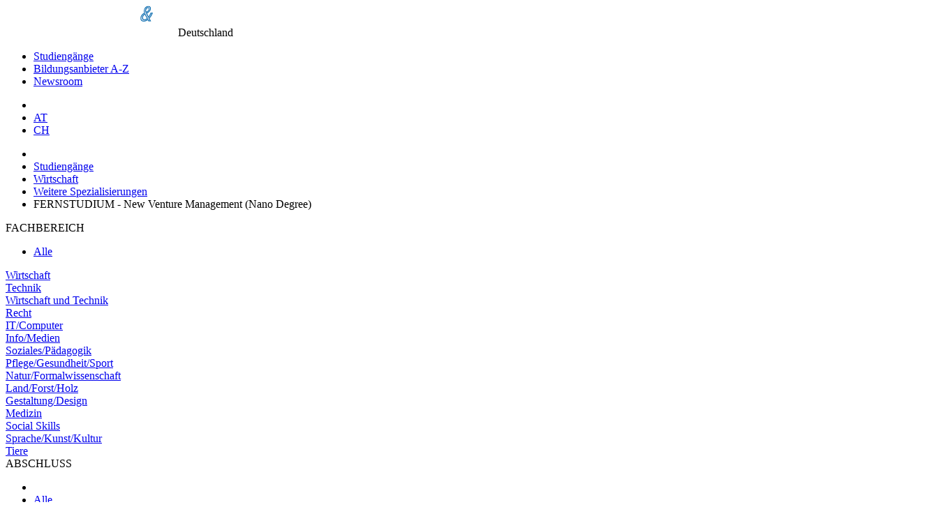

--- FILE ---
content_type: text/html;charset=UTF-8
request_url: https://www.fachhochschule.de/studium/fernstudium_-_new_venture_management__nano_degree__20443
body_size: 12536
content:
<!DOCTYPE html>
<html lang="de">
<head>
  <meta http-equiv="Content-Type" content="text/html; charset=UTF-8"/>
  <title>Hochschul<wbr>zertifikat, FERNSTUDIUM - New Venture Management (Nano Degree), Wilhelm B&uuml;chner Hochschule</title>
  
  <!-- set the viewport width and initial-scale on mobile devices -->
  <meta name="viewport" content="width=device-width, initial-scale=1.0">
  
  <meta name="publisher" content="plus Media GmbH"/>
  <meta name="copyright" content="(c) plus Media GmbH"/>
  <meta name="author" content="plus Media GmbH"/>
  <meta name="description" content="Alle Informationen zum Bildungsangebot FERNSTUDIUM - New Venture Management (Nano Degree). Kostenlos Informationsmaterial direkt vom Anbieter anfordern." />
  
  <meta name="audience" content="all, alle"/>
  <meta name="Page-type" content="Bildungsportal"/>
  <meta name="expires" content="NEVER"/>
  

  
  
  <!--   Cookie Script https://github.com/orestbida/cookieconsent -->
  <link rel="stylesheet" href="/css/cookieconsent.css">
  <style>
      :root  {
          --cc-overlay-bg: rgba(4,6,8,.60);
      }
      /*#cc--main #c-bns {*/
      /*    display: flex;*/
      /*    flex-direction: column-reverse;*/
      /*}*/
  </style>
  <script defer src="/js/cookieconsent.js"></script>
  
  <script>
      window.addEventListener('load', function(){
  
          // obtain plugin
          var cc = initCookieConsent();
  
          // run plugin with your configuration
          cc.run({
              current_lang: 'de',
              autoclear_cookies: true,                   // default: false
              page_scripts: true,                        // default: false
              force_consent: true,                       // default: false
              cookie_name: 'consent_managment',          // default: 'cc_cookie'
  
              // mode: 'opt-in'                          // default: 'opt-in'; value: 'opt-in' or 'opt-out'
              // delay: 0,                               // default: 0
              // auto_language: '',                      // default: null; could also be 'browser' or 'document'
              // autorun: true,                          // default: true
              // force_consent: false,                   // default: false
              // hide_from_bots: false,                  // default: false   !!!
              // remove_cookie_tables: false             // default: false
              // cookie_name: 'cc_cookie',               // default: 'cc_cookie'
              // cookie_expiration: 182,                 // default: 182 (days)
              // cookie_necessary_only_expiration: 182   // default: disabled
              // cookie_domain: location.hostname,       // default: current domain
              // cookie_path: '/',                       // default: root
              // cookie_same_site: 'Lax',                // default: 'Lax'
              // use_rfc_cookie: false,                  // default: false
              // revision: 0,                            // default: 0
  
              gui_options: {
                  consent_modal: {
                      layout: 'cloud',               // box/cloud/bar
                      position: 'middle center',     // bottom/middle/top + left/right/center
                      transition: 'slide',           // zoom/slide
                      swap_buttons: false            // enable to invert buttons
                  },
                  settings_modal: {
                      layout: 'box',                 // box/bar
                      // position: 'left',           // left/right
                      transition: 'slide'            // zoom/slide
                  }
              },
  
              onFirstAction: function(user_preferences, cookie){
                  // callback triggered only once on the first accept/reject action
                  logConsent(cc);
              },
  
              onAccept: function (cookie) {
                  // callback triggered on the first accept/reject action, and after each page load
              },
  
              onChange: function (cookie, changed_categories) {
                  // callback triggered when user changes preferences after consent has already been given
                  logConsent(cc);
              },
  
              languages: {
                  'de': {
                      consent_modal: {
                          title: 'Cookies und Dienste von Drittanbietern',
                          description: 'Wir verwenden Cookies und Dienste von Drittanbietern um Darstellung und Performance zu verbessern und um besser zu verstehen wie unsere Website verwendet wird. <button type="button" data-cc="c-settings" class="cc-link">Individuelle Einstellungen</button>',
                          primary_btn: {
                              text: 'Alle erlauben',
                              role: 'accept_all'              // 'accept_selected' or 'accept_all'
                          },
                          secondary_btn: {
                              text: 'Nur notwendige erlauben',
                              role: 'accept_necessary'        // 'settings' or 'accept_necessary'
                          }
                      },
                      settings_modal: {
                          title: 'Einstellungen zur Einwilligungsverwaltung (Consent Management)',
                          save_settings_btn: 'Einstellungen speichern',
                          accept_all_btn: 'Alle akzeptieren',
  //                             reject_all_btn: 'Technische notwendige akzeptieren',
                          close_btn_label: 'Schließen',
                          cookie_table_headers: [
                              {col1: 'Name'},
                              {col2: 'Domain'},
                              {col3: 'Expiration'},
                              {col4: 'Description'}
                          ],
                          blocks: [
                              {
                                  title: 'Einstellungen zur Zustimmung von Cookies und Diensten von Drittanbietern',
                                  description: 'Einige davon sind technisch notwendig, andere erleichtern Ihnen die Nutzung oder helfen uns unsere Website zu verbessern. Sie können für jede Kategorie eine separate Einstellung vornehmen. Für weitere Details lesen Sie bitte unsere <a href="/shared/impressum" class="cc-link">Datenschutzerklärung</a>.'
                              }, {
                                  title: 'Technisch notwendige',
                                  description: 'Diese Cookies und Dienste sind notwendig für den Betrieb der Seite. ',
                                  toggle: {
                                      value: 'necessary',
                                      enabled: true,
                                      readonly: true          // cookie categories with readonly=true are all treated as "necessary cookies"
                                  },
                                  cookie_table: [             // list of all expected cookies
                                      {
                                          col1: 'consent_managment',       // match all cookies starting with "_ga"
                                          col2: 'Diese Seite',
                                          col3: '6 Monate',
                                          col4: 'Cookie merkt sich Einstellungen der Cookie/Drittanbieter Zustimmung.',
                                          is_regex: true
                                      },
                                      {
                                          col1: 'FHID',
                                          col2: 'Diese Seite',
                                          col3: '1 day',
                                          col4: 'Unser Cookie für Anmeldung und Einstellungen.',
                                      },
                                  ]
                              },
  
  //                                 {
  //                                   title: 'Funktionelle Cookies',
  //                                   description: 'Diese Cookies dienen dazu die Funktionalität der Website für Sie zu verbessern bzw. zu erweitern. Beispiele: Schriftarten, Emojis, externe Benutzeroberflächen-Module',
  //                                   toggle: {
  //                                       value: 'functional',
  //                                       enabled: false,
  //                                       readonly: false
  //                                   }
  //                                 },
  
  
                              {
                                  title: 'Marketing Cookies',
                                  description: 'Wir setzen Marketing-Tools von Drittanbietern ein um die Nutzung unserer Website zu analysieren und die Benutzerfreundlichkeit zu verbessern.',
                                  toggle: {
                                      value: 'analytics',     // your cookie category
                                      enabled: false,
                                      readonly: false
                                  },
                                  cookie_table: [             // list of all expected cookies
                                      {
                                          col1: '^__g',       // match all cookies starting with "__utm"
                                          col2: 'Google',
                                          col3: 'Bis zu einem Jahr',
                                          col4: 'Analytics Zugriffstatistik und Tag Manager',
                                          is_regex: true
                                      },
  //                                         {
  //                                             col1: '_gid',
  //                                             col2: 'google.com',
  //                                             col3: '1 day',
  //                                             col4: 'description ...',
  //                                         }
                                  ]
                              }
  //                                 , {
  //                                     title: 'More information',
  //                                     description: 'For any queries in relation to our policy on cookies and your choices, please <a class="cc-link" href="#yourcontactpage">contact us</a>.',
  //                                 }
                          ]
                      }
                  }
              }
          });
      });

      function logConsent(cc){

          // Retrieve all the fields
          //const cookie = cc.getCookie();
          const preferences = cc.getUserPreferences();

          // add the current site. e.g. www.studieren-studium.com
          preferences.site = window.location.hostname;

          // Send the data to your backend
          // const fetchOrigin = 'http://localhost:8040';
          const fetchOrigin = 'https://www.studieren-studium.com';

          fetch(fetchOrigin + '/infrastructure/cookieScriptLog', {
              method: 'POST',
              headers: {
                  'Content-Type': 'application/json'
              },
              body: JSON.stringify(preferences)
          });

          // console.log('Logged cookie consent', preferences);
      }
  </script>  
  
  
    <!-- Google Tag Manager -->
    <script type="text/plain" data-cookiecategory="analytics">(function(w,d,s,l,i){w[l]=w[l]||[];w[l].push({'gtm.start':
    new Date().getTime(),event:'gtm.js'});var f=d.getElementsByTagName(s)[0],
    j=d.createElement(s),dl=l!='dataLayer'?'&l='+l:'';j.async=true;j.src=
    'https://www.googletagmanager.com/gtm.js?id='+i+dl;f.parentNode.insertBefore(j,f);
    })(window,document,'script','dataLayer','GTM-NPR9JS4');</script>
    <!-- End Google Tag Manager -->
  
    
      <meta name="robots" content="INDEX,FOLLOW"/>
    
    
        <link rel="alternate" hreflang="de-de" href="https://www.fachhochschule.de/studium/fernstudium_-_new_venture_management__nano_degree__20443">
    
  <link href="/css/slick.css" rel="stylesheet">

  <!-- include the site stylesheet -->
  <link media="all" rel="stylesheet" href="/css/main.css?1713452254">
  
    <!-- include jQuery library -->
    
  <script src="/js/jquery-3.2.1.min.js"></script>
  <script src="/js/slick.min.js"></script>
    
  
  <!-- include custom JavaScript -->
  <script src="/js/jquery.main.js" defer></script>
  
  <script src="/js/main.js?1764684282" type="text/javascript"></script>
    
      
    
  <!--   Make Google Analytics compatible with cookie script -->
  <script>
    // Manually create Google analytics ga() function independent on consent for tracking
    // This is necessary for the new cookie script, which takes around .5sec to load
    // the Google Analytics JS. If we define ga() like this beforehand, we don't break
    // page impression trackings which occur before Google Analytics is loaded.
    // Events are simply queued in the ga array, and then processed once Analyics JS is loaded
    // E.g. ga('send', 'event', 'presentation', 'impression', '123456');
    window['ga'] = window['ga'] || function() {
      (window['ga'].q = window['ga'].q || []).push(arguments)
    }
    // Configure and queue pageview tracking (Only processed once Analytics js is loaded)
    ga('create', 'UA-2034375-3', 'auto');
    ga('send', 'pageview');

    // Old custom function for email links utilityFunctions.php::makeEMailUrl()
    function correctURL(url){
      url.href = url.href.replace(/\(at\)/, "@");
    }    
  </script>
  
  <script type="text/plain" data-cookiecategory="analytics">
    // Minified google code demystified:
    // https://developers.google.com/analytics/devguides/collection/analyticsjs/tracking-snippet-reference
    // https://stackoverflow.com/a/22717237
  
    (function(i,s,o,g,r,a,m){i['GoogleAnalyticsObject']=r;i[r]=i[r]||function(){
    (i[r].q=i[r].q||[]).push(arguments)},i[r].l=1*new Date();a=s.createElement(o),
    m=s.getElementsByTagName(o)[0];a.async=1;a.src=g;m.parentNode.insertBefore(a,m)
    })(window,document,'script','//www.google-analytics.com/analytics.js','ga');
  </script>    
    
    
</head>

<body class="module-studium action-fernstudium_-_new_venture_management__nano_degree__20443 moduleaction-studium-fernstudium_-_new_venture_management__nano_degree__20443  FHPresentation">

  <!-- main container styles -->
  <div id="wrapper">
    <!-- header of the page -->
    <header id="header">
      <!-- container -->
      <div class="container">
        <!-- page logo styles -->
        <div class="logo">
          <a href="/"><img src="/images/logo.png" alt="(fach) hochschul-& weiterbildungsportal"></a>
          <span class="slogan">Deutschland</span>
        </div>
        <!-- nav-opener -->
        <a href="#" class="nav-opener"><span></span></a>
        <!-- main navigation of the page -->
        <nav id="nav">
          <ul>
            <li><a href='/alle_fachrichtungen'  >Studiengänge</a>
</li>
            <li><a href="/alle-bildungsanbieter">Bildungsanbieter A-Z</a></li>
            <li><a href="/news/hochschulen">Newsroom</a></li>
                      </ul>
        </nav>
        <!-- switch language links -->
        <nav class="language">
          <ul>
            <li class="nav-search">
              <a href="/" class="ico-search"></a>
            </li>
                          <li><a rel="nofollow" href="https://www.fachhochschulen.at">AT</a></li>
              <li><a rel="nofollow" href="https://www.fachhochschulen.net">CH</a></li>
          </ul>
        </nav>
      </div>
    </header>
    
    <!-- contain main informative part of the site -->
    <main id="main">
    
              <div id="breadcrumbs_container">
          <ul id='breadcrumbs'>
  <li class='first'>  </li>
<li><a href="/alle_fachrichtungen">Studiengänge</a>
</li>
<li><a href="/wirtschaft">Wirtschaft</a>
</li>
<li><a href="/wirtschaft/weitere_spezialisierungen">Weitere Spezialisierungen</a>
</li>
<li>FERNSTUDIUM - New Venture Management (Nano Degree)</li>
</ul>

        </div>
              
    
            
            
            <!-- two-column -->
      <div class="two-column container">
        <!-- contain sidebar of the page -->
        <aside id="sidebar" class="sidebar">
          <!-- open-close -->
          <div class="open-close">
            <!-- outer-opener -->
            <a class="outer-opener filter-fachbereich">FACHBEREICH</a>
            
            <!-- outer-slide -->
            <div class="outer-slide">
              <ul class="sidebar-menu">
                <li class="active"><a href="/alle_fachrichtungen">Alle</a></li>
              </ul>
            
                                                                                      <div class="inner-open-close">
                                  <a href="#" class="inner-opener">
                                    Wirtschaft                                  </a>
                                    <div class="inner-slide">
                                      <ul class="sidebar-menu">
                                        <li class=""><a href="/wirtschaft">Alle</a></li>
                
                                        <li class=""><a href="/wirtschaft/bank_finanz_steuer">Bank/Finanz/Steuer</a></li>
<li class=""><a href="/wirtschaft/allgemein">Betriebswirtschaftslehre (BWL)</a></li>
<li class=""><a href="/wirtschaft/consulting">Consulting</a></li>
<li class=""><a href="/wirtschaft/controlling">Controlling</a></li>
<li class=""><a href="/wirtschaft/entrepreneurship">Entrepreneurship</a></li>
<li class=""><a href="/wirtschaft/immobilien">Immobilien</a></li>
<li class=""><a href="/wirtschaft/international">International (IBWL)</a></li>
<li class=""><a href="/wirtschaft/kommunikation">Kommunikation</a></li>
<li class=""><a href="/wirtschaft/logistik_supply_chain_management">Logistik/Supply Chain Management</a></li>
<li class=""><a href="/wirtschaft/marketing_verkauf">Marketing/Verkauf</a></li>
<li class=""><a href="/wirtschaft/personal_hrm">Personal (HRM)</a></li>
<li class=""><a href="/wirtschaft/tourismus">Tourismus</a></li>
<li class=""><a href="/wirtschaft/verwaltung">Verwaltung</a></li>
<li class=""><a href="/wirtschaft/weitere_spezialisierungen">Weitere Spezialisierungen</a></li>
                                      </ul>
                                    </div> 
                                </div>
                              
                                                                                      <div class="inner-open-close">
                                  <a href="#" class="inner-opener">
                                    Technik                                  </a>
                                    <div class="inner-slide">
                                      <ul class="sidebar-menu">
                                        <li class=""><a href="/technik">Alle</a></li>
                
                                        <li class=""><a href="/technik/architektur__staedtebau">Architektur, Städtebau</a></li>
<li class=""><a href="/technik/automatisierungstechnik">Automatisierungstechnik</a></li>
<li class=""><a href="/technik/bau">Bau</a></li>
<li class=""><a href="/technik/elektro__energie-_und_informationstechnik">Elektro, Energie- und Informationstechnik</a></li>
<li class=""><a href="/technik/fahrzeugtechnik__verkehrstechnik">Fahrzeugtechnik, Verkehrstechnik</a></li>
<li class=""><a href="/technik/feinwerktechnik">Feinwerktechnik</a></li>
<li class=""><a href="/technik/lebensmitteltechnik">Lebensmitteltechnik</a></li>
<li class=""><a href="/technik/luft-_und_raumfahrttechnik">Luft- und Raumfahrttechnik</a></li>
<li class=""><a href="/technik/maschinenbau">Maschinenbau</a></li>
<li class=""><a href="/technik/mechatronik">Mechatronik</a></li>
<li class=""><a href="/technik/medizintechnik">Medizintechnik</a></li>
<li class=""><a href="/technik/optik_akustik">Optik/Akustik</a></li>
<li class=""><a href="/technik/produktionstechnik">Produktionstechnik</a></li>
<li class=""><a href="/technik/schiffstechnik__seefahrt">Schiffstechnik, Seefahrt</a></li>
<li class=""><a href="/technik/schuh_textiltechnik">Schuh/Textiltechnik</a></li>
<li class=""><a href="/technik/umwelt_umweltschutz">Umwelt/Umweltschutz</a></li>
<li class=""><a href="/technik/verfahrenstechnik">Verfahrenstechnik</a></li>
<li class=""><a href="/technik/vermessungswesen">Vermessungswesen</a></li>
<li class=""><a href="/technik/versorgungstechnik__gebaeudeversorgung">Versorgungstechnik/ Gebäudeversorgung</a></li>
<li class=""><a href="/technik/werkstofftechnik">Werkstofftechnik</a></li>
<li class=""><a href="/technik/weitere_spezialisierungen">Weitere Spezialisierungen</a></li>
                                      </ul>
                                    </div> 
                                </div>
                              
                                                                                      <div class="inner-open-close">
                                  <a href="#" class="inner-opener">
                                    Wirtschaft und Technik                                  </a>
                                    <div class="inner-slide">
                                      <ul class="sidebar-menu">
                                        <li class=""><a href="/wirtschaft_technik">Alle</a></li>
                
                                                                              </ul>
                                    </div> 
                                </div>
                              
                                                                                      <div class="inner-open-close">
                                  <a href="#" class="inner-opener">
                                    Recht                                  </a>
                                    <div class="inner-slide">
                                      <ul class="sidebar-menu">
                                        <li class=""><a href="/recht">Alle</a></li>
                
                                                                              </ul>
                                    </div> 
                                </div>
                              
                                                                                      <div class="inner-open-close">
                                  <a href="#" class="inner-opener">
                                    IT/Computer                                  </a>
                                    <div class="inner-slide">
                                      <ul class="sidebar-menu">
                                        <li class=""><a href="/it_computer">Alle</a></li>
                
                                        <li class=""><a href="/it_computer/allgemein">Informatik</a></li>
<li class=""><a href="/it_computer/informationstechnologie">Informationstechnologie</a></li>
<li class=""><a href="/it_computer/medieninformatik">Medieninformatik</a></li>
<li class=""><a href="/it_computer/technische_informatik">Technische Informatik</a></li>
<li class=""><a href="/it_computer/wirtschaftsinformatik">Wirtschaftsinformatik</a></li>
<li class=""><a href="/it_computer/weitere_spezialisierungen">Weitere Spezialisierungen</a></li>
                                      </ul>
                                    </div> 
                                </div>
                              
                                                                                      <div class="inner-open-close">
                                  <a href="#" class="inner-opener">
                                    Info/Medien                                  </a>
                                    <div class="inner-slide">
                                      <ul class="sidebar-menu">
                                        <li class=""><a href="/info_medien">Alle</a></li>
                
                                        <li class=""><a href="/info_medien/informationsmanagement">Informationsmanagement</a></li>
<li class=""><a href="/info_medien/journalismus">Journalismus</a></li>
<li class=""><a href="/info_medien/medien">Medien</a></li>
                                      </ul>
                                    </div> 
                                </div>
                              
                                                                                      <div class="inner-open-close">
                                  <a href="#" class="inner-opener">
                                    Soziales/Pädagogik                                  </a>
                                    <div class="inner-slide">
                                      <ul class="sidebar-menu">
                                        <li class=""><a href="/soziales_paedagogik">Alle</a></li>
                
                                        <li class=""><a href="/soziales_paedagogik/paedagogik">Pädagogik</a></li>
<li class=""><a href="/soziales_paedagogik/soziales">Soziales</a></li>
                                      </ul>
                                    </div> 
                                </div>
                              
                                                                                      <div class="inner-open-close">
                                  <a href="#" class="inner-opener">
                                    Pflege/Gesundheit/Sport                                  </a>
                                    <div class="inner-slide">
                                      <ul class="sidebar-menu">
                                        <li class=""><a href="/pflege_gesundheit_sport">Alle</a></li>
                
                                        <li class=""><a href="/pflege_gesundheit_sport/ernaehrung">Ernährung</a></li>
<li class=""><a href="/pflege_gesundheit_sport/gesundheit">Gesundheit</a></li>
<li class=""><a href="/pflege_gesundheit_sport/pflege">Pflege</a></li>
<li class=""><a href="/pflege_gesundheit_sport/psychologie">Psychologie</a></li>
<li class=""><a href="/pflege_gesundheit_sport/sport">Sport</a></li>
                                      </ul>
                                    </div> 
                                </div>
                              
                                                                                      <div class="inner-open-close">
                                  <a href="#" class="inner-opener">
                                    Natur/Formalwissenschaft                                  </a>
                                    <div class="inner-slide">
                                      <ul class="sidebar-menu">
                                        <li class=""><a href="/natur_formalwissenschaft">Alle</a></li>
                
                                        <li class=""><a href="/natur_formalwissenschaft/bio-">Biologie</a></li>
<li class=""><a href="/natur_formalwissenschaft/chemie">Chemie</a></li>
<li class=""><a href="/natur_formalwissenschaft/geo-_hydro-">Geo-/Hydrogeologie</a></li>
<li class=""><a href="/natur_formalwissenschaft/life_sciences">Life Sciences</a></li>
<li class=""><a href="/natur_formalwissenschaft/mathematik">Mathematik</a></li>
<li class=""><a href="/natur_formalwissenschaft/pharmazie">Pharmazie</a></li>
<li class=""><a href="/natur_formalwissenschaft/physik">Physik</a></li>
<li class=""><a href="/natur_formalwissenschaft/statistik">Statistik</a></li>
                                      </ul>
                                    </div> 
                                </div>
                              
                                                                                      <div class="inner-open-close">
                                  <a href="#" class="inner-opener">
                                    Land/Forst/Holz                                  </a>
                                    <div class="inner-slide">
                                      <ul class="sidebar-menu">
                                        <li class=""><a href="/land_forst_holz">Alle</a></li>
                
                                                                              </ul>
                                    </div> 
                                </div>
                              
                                                                                      <div class="inner-open-close">
                                  <a href="#" class="inner-opener">
                                    Gestaltung/Design                                  </a>
                                    <div class="inner-slide">
                                      <ul class="sidebar-menu">
                                        <li class=""><a href="/gestaltung_design">Alle</a></li>
                
                                                                              </ul>
                                    </div> 
                                </div>
                              
                                                                                      <div class="inner-open-close">
                                  <a href="#" class="inner-opener">
                                    Medizin                                  </a>
                                    <div class="inner-slide">
                                      <ul class="sidebar-menu">
                                        <li class=""><a href="/medizin">Alle</a></li>
                
                                                                              </ul>
                                    </div> 
                                </div>
                              
                                                                                      <div class="inner-open-close">
                                  <a href="#" class="inner-opener">
                                    Social Skills                                  </a>
                                    <div class="inner-slide">
                                      <ul class="sidebar-menu">
                                        <li class=""><a href="/social_skills">Alle</a></li>
                
                                                                              </ul>
                                    </div> 
                                </div>
                              
                                                                                      <div class="inner-open-close">
                                  <a href="#" class="inner-opener">
                                    Sprache/Kunst/Kultur                                  </a>
                                    <div class="inner-slide">
                                      <ul class="sidebar-menu">
                                        <li class=""><a href="/sprache_kunst_kultur">Alle</a></li>
                
                                        <li class=""><a href="/sprache_kunst_kultur/kultur">Kultur</a></li>
<li class=""><a href="/sprache_kunst_kultur/kunst">Kunst</a></li>
<li class=""><a href="/sprache_kunst_kultur/sprache">Sprache</a></li>
                                      </ul>
                                    </div> 
                                </div>
                              
                                                                                      <div class="inner-open-close">
                                  <a href="#" class="inner-opener">
                                    Tiere                                  </a>
                                    <div class="inner-slide">
                                      <ul class="sidebar-menu">
                                        <li class=""><a href="/tiere">Alle</a></li>
                
                                                                              </ul>
                                    </div> 
                                </div>
                              
                                      </div>
          </div>
          
          <!-- open-close -->
          <div class="open-close">
            <!-- outer-opener -->
            <a class="outer-opener filter-abschluss">ABSCHLUSS</a>
            <!-- outer-slide -->
            <div class="outer-slide">
              <ul class="sidebar-menu">
                <li><li class=""><a href="/alle_fachrichtungen">Alle</a></li>
</li>
                <li><li class=""><a href="/alle_fachrichtungen-bachelor">Bachelor</a></li>
</li>
                <li><li class=""><a href="/alle_fachrichtungen-master">Master</a></li>
</li>
                <li><li class=""><a href="/alle_fachrichtungen-lehrgang">Weitere</a></li>
</li>
              </ul>
            </div>
          </div>          
          
          <!-- open-close -->
          <div class="open-close">
            <!-- outer-opener -->
                        <a class="outer-opener filter-bundesland" style="background-image: url('/images/country-DE.png')" >
              BUNDESLAND            </a>
            <!-- outer-slide -->
            <div class="outer-slide">
              <ul class="sidebar-menu">
                <li class=""><a href="/alle_fachrichtungen">Alle</a></li>
                                    <li class=""><a href="/alle_fachrichtungen-baden-wuerttemberg">Baden-Württemberg</a></li>
                                    <li class=""><a href="/alle_fachrichtungen-bayern">Bayern</a></li>
                                    <li class=""><a href="/alle_fachrichtungen-berlin">Berlin</a></li>
                                    <li class=""><a href="/alle_fachrichtungen-brandenburg">Brandenburg</a></li>
                                    <li class=""><a href="/alle_fachrichtungen-bremen">Bremen</a></li>
                                    <li class=""><a href="/alle_fachrichtungen-hamburg">Hamburg</a></li>
                                    <li class=""><a href="/alle_fachrichtungen-hessen">Hessen</a></li>
                                    <li class=""><a href="/alle_fachrichtungen-mecklenburg-vorpommern">Mecklenburg-Vorpommern</a></li>
                                    <li class=""><a href="/alle_fachrichtungen-niedersachsen">Niedersachsen</a></li>
                                    <li class=""><a href="/alle_fachrichtungen-nordrhein-westfalen">Nordrhein-Westfalen</a></li>
                                    <li class=""><a href="/alle_fachrichtungen-rheinland-pfalz">Rheinland-Pfalz</a></li>
                                    <li class=""><a href="/alle_fachrichtungen-saarland">Saarland</a></li>
                                    <li class=""><a href="/alle_fachrichtungen-sachsen">Sachsen</a></li>
                                    <li class=""><a href="/alle_fachrichtungen-sachsen-anhalt">Sachsen-Anhalt</a></li>
                                    <li class=""><a href="/alle_fachrichtungen-schleswig-holstein">Schleswig-Holstein</a></li>
                                    <li class=""><a href="/alle_fachrichtungen-thueringen">Thüringen</a></li>
                                    <li class=""><a href="/alle_fachrichtungen-limburg">Limburg (Niederlande)</a></li>
                                <li class=""><a href="/alle_fachrichtungen-fernstudium">Fernstudium</a></li>
              </ul>
            </div>
          </div>
        </aside>
        <!-- contain the main content of the page -->
        <div id="content">
          

<script>
	  window.dataLayer = window.dataLayer || [];
      window.dataLayer.push({
          'event': 'eventTracking',
          'category': 'presentation',
          'action':  'impression',
          'label': '20443',
      });
      if (typeof ga !== 'undefined') {
    		 ga('send', 'event', 'presentation', 'impression', '20443');
      }

	function trackLink() {
    	window.dataLayer.push({
              'event': 'eventTracking',
              'category': 'presentation',
              'action':  'link',
              'label': '20443',
          });
	  if (typeof ga !== 'undefined') {
		  ga('send', 'event', 'presentation', 'link', '20443');
	  }
	}

	function trackMail() {
		window.dataLayer.push({
	          'event': 'eventTracking',
	          'category': 'presentation',
	          'action':  'mail',
	          'label': '20443',
	      });
	  if (typeof ga !== 'undefined') {
		  ga('send', 'event', 'presentation', 'mail', '20443');
	  }
	}
</script>


<!-- content-block -->
<div class="content-block">
  <div class="anzeige" style="margin-top: -12px;">Anzeige</div>
	<!-- presentationbox --> 
	<section class="presentationbox white-box">
		<div class="box">
			<div class="box-left">
        <h1>FERNSTUDIUM - New Venture Management (Nano Degree)                  </h1>      
				<dl class="info-list">
					<dt>Anbieter:</dt>
					
					<dd>
    					        					        						<a href="/bildungsanbieter/239/Wilhelm_Buechner_Hochschule">Wilhelm B&uuml;chner Hochschule</a>
        					        				    				</dd>
					
									
						
						<dt>Typ:</dt>
					<dd>Teilzeit 
						 / Fernstudium											
					</dd>
																<dt>Abschluss:</dt>
					<dd>Hochschul<wbr>zertifikat (Hochschulzertifikat)</dd>
					<dt>Dauer:</dt>
					<dd>2 Monat(e)</dd>
									</dl>
			</div>
			<div class="box-right">
				<div class="icon-logo">
											<img alt="FERNSTUDIUM - New Venture Management (Nano Degree)"
						src="/Pic/FH/20443/logo.jpg?1690447694">	
									</div>
			</div>
		</div>
		
				<div class="presentationbox-buttons">
			<div class="presentationbox-button-left">
				<a href="https://www.wb-fernstudium.de/kursseite/new-venture-management.html?referrer=fachhochschule_de" onclick="trackLink()" target="anbieter">Link zum Anbieter</a>			</div>
			<div class="presentationbox-button-right">
				<input onclick="window.location='#mailformanchor'"
					style="width: 100%;" type="button"
					value="Informationsmaterial anfordern" />
			</div>
		</div>
			</section>
	<!-- post -->
						<article class="post">
								<div class="description">
			<h2 class="h4">Die Weiterbildung</h2>
			<div class="text-wrap">
						Um in Zeiten der Digitalisierung nicht abgehängt zu werden, müssen Unternehmen <strong>innovative Geschäftsmodelle</strong> entwickeln. Hierzu bieten sich die Gründung neuer unternehmensinterner Einheiten oder externe Ausgründungen an. So können starre Strukturen aufgebrochen und die Erfahrungen eines etablierten Unternehmens mit den Vorteilen eines Startups verknüpft werden.<br /><br /><img class="bildmitte" src="https://www.fachhochschule.de/Pic/Dept/20443/NewVentureManagement_.jpg?1576665895" /><br />Das <strong>New Venture Management</strong> befasst sich mit der Führung eines neu gegründeten Unternehmens durch einen unabhängigen Unternehmer (Entrepreneur) oder durch einen Beschäftigten (Intrapreneur). Gerade in der Phase der Modernisierung von traditionell geführten Unternehmen können unternehmerisch orientierte Intrapreneure neue Potenziale aufdecken und dem Unternehmen zu neuen Erfolgen verhelfen.<br /><br />Befinden Sie sich daher als<strong> Intrapreneur oder Entrepreneur</strong> in der Gründungsphase eines Unternehmens oder möchten Sie Geschäftsmodelle weiterentwickeln, ist das Nano Degree New Venture Management für Sie genau das Richtige!					</div>							
											<div class="text-right" style="margin-top: 10px;">
				<span class="d-block"></span> <span
					class="d-block"></span>
			</div>
									</div>
    	</article>
				
	
		
						<article class="post reverse">
				    			<div class="description">
			<h2 class="h4">Karriereperspektiven</h2>
			<div class="text-wrap">Zum einen steht die <strong>erfolgreiche Gründung und Führung</strong> Ihres eigenen Unternehmens im Fokus dieses Nano Degree. Zum anderen können Sie Neugründungen etablierter Unternehmen begleiteten oder im Business Development aktiv werden. Allerdings bietet das Zertifikat auch zahlreiche weitere berufliche Optionen. So können Sie Ihre Expertise in Inkubatoren, Innovation Labs oder Start-up Hubs einbringen. Generell stehen Ihnen also alle Wege offen, um sich als Führungskraft in innovativen Branchen und Industrien zu beweisen und Ihre Karriere voranzutreiben.  <br /><br />Nach erfolgreichem Abschluss des Nano Degrees sind Sie befähigt, selbständig neue Geschäftsmodelle zu entwickeln. Sie kennen die<strong> Risiken von neuen Geschäftsmodellen</strong> und besitzen die nötigen Grundlagen zum Start in eine neues Geschäftsmodell oder der Begleitung eines solchen Modells.<br /><br /><img class="bildmitte" src="https://www.fachhochschule.de/Pic/Dept/20443/Bild__.jpg?1673514359" /></div>
		</div>
        
	</article>
			
					<article class="post">
				        		<div class="description">
											<h2 class="h4">Studieninhalte</h2>	
										<div class="text-wrap">Das Nano Degree „New Venture Management“ vermittelt Ihnen die<strong> Fach- und Methodenkompetenz</strong> zur Führung und zum Ausbau junger Unternehmungen. Nach einer allgemeinen Einführung in New Ventures und Geschäftsmodelle erwerben Sie wichtige Kenntnisse rund um die langfristig erfolgreiche Finanzierung, wie z.B. zu Kapitalbeschaffung, Liquiditätsmanagement, Unternehmensbesteuerung und Kennzahlensysteme. Darüber hinaus behandeln Sie wichtige Themen des Marketings, wie z.B. Marktsegmentierung und -positionierung oder Auftritte in Social Media.<br /><br />Anschließend erarbeiten Sie sich Strategien für das starke <strong>Wachstum Ihres Start-ups</strong> (z.B. durch Markterweiterung, Lizenzierung, Innovation und Unternehmensübernahmen). Auch das Konzept zur Trennung vom Unternehmen durch eine gute Exit-Strategie steht auf dem Studienplan.<br /><br /><strong>Inhalte des Nano Degree sind unter anderem:    </strong><br />
<ul>
<li>Erscheinungsformen von Venturing  </li>
<li>Geschäftsentwicklung und digitale Geschäftsmodelle</li>
<li>Entrepreneural Finance und Kennzahlensysteme  </li>
<li>Entrepreneural Marketing  </li>
<li>Forschungsförderung</li>
<li>Exitstrategien</li>
</ul>
<img class="bildmitte" src="https://www.fachhochschule.de/Pic/Dept/20443/Bild__1.jpg?1576665895" /></div>
		</div>
        
	</article>
		    	
    	    	
					<article class="post reverse">
		<div class="description">
			<h2 class="h4">Voraussetzungen</h2>
    							
    				    					<div class="text-wrap">
				<p>Das Besondere unserer Nano Degrees ist, dass sie Teildisziplinen eines Fernstudiengangs abbilden. Somit können Sie sich schnell und unkompliziert neue Fähigkeiten und Kenntnisse aneignen, ohne ein vollständiges Studium zu absolvieren. Entscheiden Sie sich jedoch nach erfolgreichem Abschluss des Nano Degrees für ein weiterführendes Studium an der Wilhelm Büchner Hochschule, kann Ihnen die Teildisziplin anerkannt werden.<br /><br />Ein weiterer Vorteil ist, dass für das Nano Degree New Venture Management zwar Vorkenntnisse hilfreich sein können, nicht aber eine Voraussetzung zum Start ins Nano Degree darstellen. Auch wird kein spezieller Abschluss, wie die Fachhochschulreife oder die allgemeine Hochschulreife, vorausgesetzt.<br />
<h4>Abschluss</h4>
Hochschulzertifikat (alternativ: Teilnahmebescheinigung)<br />
<h4>Regelstudienzeit</h4>
2 Monate, gebührenfreie Verlängerung um 2 Monate möglich</p>
			</div>
    								</div>
	</article>
						
	
		
		
			    		
    			
    


	<script>
		var action='/FH/ContactMail.htm#mailformanchor';

		function sendMail() {
			if (document.getElementById('additional') && document.getElementById('additional').value.indexOf('href') >= 0) {
				alert('Sie dürfen keine Links (href) im Text angeben.');
				return;
			}

			trackMail();
			
			$('#mailDiv').hide();
			$('#mailFormSending').show();

			document.getElementById('mailForm').action = action;
			document.getElementById('mailForm').submit();
			return false;
		}
	</script>

	<a name="mailformanchor"></a>

	<form action="#" method="POST" id="mailForm"
		class="form form-validation white-box">
		<input type="hidden" name="contact_id"
			value="20443">
		<div id="mailFormSending" style="display: none;">
			<h2 class="h4" style="margin: 0 0 14px 0;">Ihre Nachricht wird gesendet...</h2>
		</div>
		<div id="mailFormSent" style="display: none;">
			<h2 class="h4" style="margin: 0 0 14px 0;">Ihre Nachricht wurde gesendet.</h2>
		</div>
		<div id="mailDiv">
			<h2 class="h4" style="margin: 0 0 14px 0;">Informationsmaterial anfordern</h2>
      
              <div class="icon-logo hidden-desktop">
          <img src="/Pic/FH/20443/logo.jpg?1690447694">
        </div>
      
			<div id="mailErrors" style="display: none; margin: 10px 0px;">
				<div style="font-weight: bold; color: red;">
					<span id="mailErrorsText"></span>
				</div>
			</div>
        		
        		            		<p>
            			Hier können Sie kostenloses Informationsmaterial zu diesem Studiengang direkt vom Bildungsanbieter Wilhelm B&uuml;chner Hochschule anfordern. 
            		 	Die angegebenen Daten werden ausschließlich an diesen Bildungsanbieter übermittelt und selbstverständlich nicht an Dritte weiter gegeben.
    				</p>
				        		 	
				
        		<!-- form-box -->
			<div class="form-box">
				<!-- alignleft -->
				<div class="alignleft">
					<!-- form-group -->
					<div class="form-group">
						<label>Anrede:</label>
						<div class="input-wrap short">
							<select name="contact_sex">
								<option value="Frau"
									>Frau</option>
								<option value="Herr"
									>Herr</option>
								<option value="divers"
									>divers</option>
								<option value="keine Angabe"
									>keine Angabe</option>									
							</select>
						</div>
					</div>
					<!-- form-group -->
					<div class="form-group validation">
						<label>Vorname:</label>
						<div class="input-wrap">
							<input data-required="true" type="text" class="form-control"
								id="vorname" name="contact_surname"
								value="">
						</div>
					</div>
					<!-- form-group -->
					<div class="form-group validation">
						<label>Nachname:</label>
						<div class="input-wrap">
							<input data-required="true" type="text" class="form-control"
								id="name" name="contact_name" value="">
						</div>
					</div>
					
										
					<!-- form-group -->
					<div class="form-group validation">
						<label>Strasse/Nr.:</label>
						<div class="input-wrap short">
							<input data-required="true" type="text" class="form-control"
								id="strasse" name="contact_street"
								value="">
						</div>
					</div>
					<!-- form-group -->
					<div class="form-group validation">
						<label>Plz/Ort:</label>
						<div class="input-wrap short">
							<input data-required="true" style="width: 20%" type="text"
								class="form-control" class="zip" name="contact_zip"
								value="" type="text"> <input
								data-required="true" style="width: 78.6%" type="text"
								class="form-control" class="town" name="contact_ort" type="text"
								value="">
						</div>
					</div>
					
					
										
					<!-- form-group -->
					<div class="form-group validation">
						<label>Land:</label>
						<div class="input-wrap short">
							<input data-required="true" type="text" class="form-control"
								id="land" name="contact_country"
								value="">
						</div>
					</div>
					<!-- form-group -->
					<div class="form-group validation">
						<label>Telefon:</label>
						<div class="input-wrap">
							<input data-required="true" type="text" class="form-control"
								name="contact_phone" value="">
						</div>
					</div>
					<!-- form-group -->
					<div class="form-group validation">
						<label>E-Mail:</label>
						<div class="input-wrap">
							<input data-required="true" type="email" id="email"
								name="contact_email" value="">
						</div>
					</div>

        				            	
                    	                    	            	
                    	        				
        				
        				        				
            				            				<div class="form-group validation">
    						<span class="label">
            						Ich bitte um:
            					</span>
    						<ul class="option-list">
            	            	            	            		<li class="custom-control custom-checkbox"><input
    								type="checkbox" data-type="at_least_one" data-name="uniq"
    								class="custom-control-input" id="l1" name="contact_option1"
    								value="true"  type="checkbox"> <label
    								class="custom-control-label" for="l1">
            	            				Infomaterial zu diesem Programm            	            			</label></li>
            	            	            	            	            	            	            	            	            	            	        	            	</ul>
    						</div>
        	           		        	                	                    				
        			
        				
        			<!-- form-group -->
					<div class="form-group validation extra">
						<label>Sonstiges:</label>
						<div class="input-wrap">
							<textarea name="contact_additional" id="additional"></textarea>
						</div>
					</div>
										
										
					<!-- form-group -->
					<div class="form-group validation">
						<ul class="option-list">
							<li class="custom-control custom-checkbox"><input id="chk1"
								name="contact_agb" type="checkbox" value="true" id="agb"
								> <label class="custom-control-label"
								for="chk1"> <a href="/Shared/Impressum.htm#datenschutz"
									target="agb">Datenschutzerklärung</a>  gelesen und akzeptiert 
        							</label></li>
						</ul>
					</div>
					<div class="btn-wrap">
						<button class="btn btn-primary" type="button" onClick="sendMail()">Absenden</button>
					</div>
				</div>
        			        				<div class="alignright">
        					<div class="icon-logo hidden-mobile">
        						<img src="/Pic/FH/20443/logo.jpg?1690447694">
        					</div>
        				</div>
    				        		</div>
		</div>
	</form>
    
	    	    		<article class="post reverse">
    			        		
        		<div class="text-wrap">
			<h2 class="h4">Der Anbieter</h2>
			<p>Die <strong>Wilhelm Büchner Hochschule</strong> ist DIE Fernhochschule für technische Studiengänge in Deutschland. Wir bieten insbesondere Berufstätigen den idealen Weg zu einem Hochschulabschluss – mit über 25 Jahren Erfahrung und einer individualisierten, flexiblen Studiengestaltung. In allen Phasen unseres Fernstudiums verbinden wir eine qualitativ hochwertige Lehre mit einer persönlichen Betreuung der Studierenden.<br /><br /><img class="bildmitte" src="https://www.fachhochschule.de/Pic/Dept/20443/anbieter_neu_.jpg?1673514359" /><br />Als interdisziplinäre Fernhochschule für Technik konzentrieren wir uns in Lehre und Forschung auf unsere Kernkompetenzen, die sich in unseren Fachbereichen Informatik, Ingenieurwissenschaften, Wirtschaftsingenieurwesen und Technologiemanagement sowie Energie-, Umwelt- und Verfahrenstechnik widerspiegeln. Seit Oktober 2022 haben wir unser Spektrum um den Fachbereich Design erweitert. Somit werden hier erstmals nun auch techniknahe, designorientierte Studiengänge aufgenommen.<br /><br />Neben aktuellem technischen Know-how vermitteln wir in unserem Studienangebot ebenso fachübergreifendes Wissen zur Betriebswirtschaft, Führung und Kommunikation sowie interkulturelle Kompetenz. Diese gefragten Schlüsselkompetenzen qualifizieren Sie für Fach- und Führungsaufgaben – auch auf internationaler Ebene. So tragen unsere Studiengänge den Anforderungen einer zunehmend vernetzten und interdisziplinär ausgerichteten Arbeitswelt Rechnung.</p>
		</div>
	</article>
    	      
      
    	    		    			<article class="post">
        			            		
            		<div class="text-wrap" style="width: 100%;">
			<h2 class="h4">
            				Online-Campus            			</h2>
                  
      			<p>Sie haben jederzeit Zugang zum Online-Campus. Hier organisieren Sie Ihr Fernstudium, haben Zugriff auf Informationen, Studienmaterialien und Ihre Noten und bleiben in Kontakt mit der Hochschule, den Tutoren und Ihren Mitstudierenden. Zudem haben Sie über den Online Campus Zugriff auf Ihre Digitalen Lernkarten. Im Online-Campus sind alle wichtigen Ansprechpartner für den direkten Kontakt aufgelistet. Sie erreichen hier unseren Studienservice und die Fachtutoren. Sie treffen Ihre Mitstudierenden zum Diskutieren und Gedankenaustausch. Nutzen Sie dazu einfach unsere Community-Funktionen wie Foren, Chats, Instant Messaging, Benutzersuche und Who-is-online. Die direkten Kontaktmöglichkeiten bieten Ihnen wertvolle Chancen zur Vernetzung. Denn hier entstehen nicht nur Lern- und Projektgruppen, sogar regionale Stammtische bilden sich – virtuell und im realen Leben.<br /><br /><img class="bildmitte" src="https://www.fachhochschule.de/Pic/Dept/20443/Online_Campus_.jpg?1673514359" /></p>
      
		</div>
	</article>
    		    	    	
    	      	
      				<div class="contact-info">
		<h2 class="h4">Ausbildungsberatung und Information</h2>
		<div style="flex-flow: row; display: flex;">
			<ul class="contact-list" style="margin-top: 5px;">
				<li>Katharina Wittmann</li>
											<li class="phone"><span class="icon phone"></span><a href="tel:+49(0) / 61 51 / 38 42 404">+49(0) / 61 51 / 38 42 404</a></li>
																<li class="mail">
              <span class="icon mail"></span>
              <a href="mailto:beratung@wb-fernstudium.de">beratung@wb-fernstudium.de</a>
            </li>
																<li class="web"><span class="icon global"></span><a href="https://www.wb-fernstudium.de/kursseite/new-venture-management.html?referrer=fachhochschule_de" onclick="trackLink()" target="anbieter">Link zum Programm</a></li>
									</ul>
									<img
				style="float: right; align-self: center; margin: 5px 0 0px 10px;"
				src="/Pic/FH/20443/contact.jpg?1690447694">
								</div>
	</div>
			
		
	
	<div class="white-box contact-box">
		<div class="alignleft">
			<address class="adres">
				<strong class="title">
					Wilhelm B&uuml;chner Hochschule<br>
									</strong>
				<p>
					Hilpertstra&szlig;e 31<br>
        			64295 Darmstadt<br>
        			Deutschland <br>
				</p>
			</address>
		</div>
		
					<div class="alignright">
			<ul class="contact-list">
					    					<li><span class="icon phone"></span> <a href="tel:+49(0) / 61 51 / 38 42 404">+49(0) / 61 51 / 38 42 404</a></li>
    				    				    					<li><span class="icon fax"></span> +49(0) / 61 51 / 38 42 401</li>
    				    				              <li>
                <span class="icon mail"></span>
                <a href="mailto:beratung@wb-fernstudium.de">beratung@wb-fernstudium.de</a>
              </li>              
    				    				    					<li><span class="icon global"></span><a href="https://www.wb-fernstudium.de/kursseite/new-venture-management.html?referrer=fachhochschule_de" onclick="trackLink()" target="anbieter">Link zum Anbieter</a></li>
    				 				</ul>
		</div>
			</div>

	</div>
	

            
          <a href="#" title="Zurück nach oben!" class="scrolltop"></a>
        </div>
      </div>
        
          </main>
    <!-- footer of the page -->
    <footer id="footer">
      <div class="container flex-column">
        <div class="column">
                    <ul class="buttons">
           
              <li><a href="/shared/login" class="login">Login</a></li>
                      </ul>
        </div>
        <div class="column">
          <strong class="title">Für Bildungsanbieter</strong>
          <ul>
            <li><a href="/shared/mediadaten">Infos für Bildungsanbieter</a></li>
            <li><a href="/shared/mediadaten">Mediadaten &amp; Preise</a></li>
          </ul>
        </div>
        <div class="column">
          <strong class="title">Links</strong>
          <ul>
            <li><a href="/shared/impressum">AGB</a></li>
            <li><a href="/shared/impressum">Impressum</a></li>
            <li><a href="/shared/impressum">Datenschutzerklärung</a></li>
            <li><a href="javascript:void(0);" data-cc="c-settings">Cookie-Einstellungen</a></li>
          </ul>
        </div>        
      </div>
      
      <div class="container footer-copyright">
        &copy; 1999 - 2026 | plus Media GmbH
      </div>
      
      
    </footer>
  </div>
  
  <script>
    
    // Scroll to top arrow
    $(window).scroll(function () {
      if ($(this).scrollTop() > 100) {
        $('.scrolltop').fadeIn();
      } else {
        $('.scrolltop').fadeOut();
      }
    });
    $('.scrolltop').click(function () {
      $("html, body").animate({
          scrollTop: 0
      }, 600);
      return false;
    });  
       
  </script>

</body>
</html>